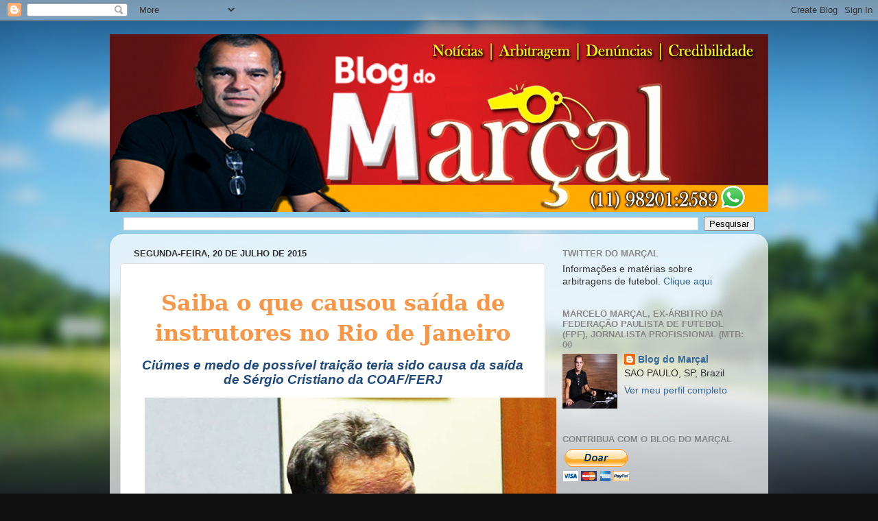

--- FILE ---
content_type: text/html; charset=utf-8
request_url: https://www.google.com/recaptcha/api2/aframe
body_size: 267
content:
<!DOCTYPE HTML><html><head><meta http-equiv="content-type" content="text/html; charset=UTF-8"></head><body><script nonce="E4OJcIZtVhHxzaimEHEpFw">/** Anti-fraud and anti-abuse applications only. See google.com/recaptcha */ try{var clients={'sodar':'https://pagead2.googlesyndication.com/pagead/sodar?'};window.addEventListener("message",function(a){try{if(a.source===window.parent){var b=JSON.parse(a.data);var c=clients[b['id']];if(c){var d=document.createElement('img');d.src=c+b['params']+'&rc='+(localStorage.getItem("rc::a")?sessionStorage.getItem("rc::b"):"");window.document.body.appendChild(d);sessionStorage.setItem("rc::e",parseInt(sessionStorage.getItem("rc::e")||0)+1);localStorage.setItem("rc::h",'1770151461259');}}}catch(b){}});window.parent.postMessage("_grecaptcha_ready", "*");}catch(b){}</script></body></html>

--- FILE ---
content_type: text/plain
request_url: https://www.google-analytics.com/j/collect?v=1&_v=j102&a=648979278&t=pageview&_s=1&dl=http%3A%2F%2Fmarcalneles.blogspot.com%2F2015%2F07%2Fsaiba-o-que-causou-saida-de-instrutores.html&ul=en-us%40posix&dt=Blog%20do%20Mar%C3%A7al&sr=1280x720&vp=1280x720&_u=IEBAAEABAAAAACAAI~&jid=1555135592&gjid=1882393363&cid=1198281504.1770151458&tid=UA-26383931-1&_gid=1183193853.1770151458&_r=1&_slc=1&z=636947654
body_size: -453
content:
2,cG-F4FVQE34MR